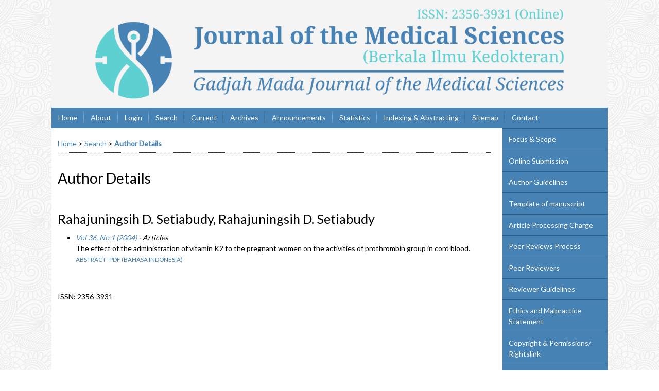

--- FILE ---
content_type: text/html; charset=utf-8
request_url: https://journal.ugm.ac.id/bik/search/authors/view?firstName=Rahajuningsih%20D.%20Setiabudy&middleName=&lastName=Rahajuningsih%20D.%20Setiabudy&affiliation=&country=
body_size: 4372
content:

<!DOCTYPE html PUBLIC "-//W3C//DTD XHTML 1.0 Transitional//EN"
	"http://www.w3.org/TR/xhtml1/DTD/xhtml1-transitional.dtd">
<html xmlns="http://www.w3.org/1999/xhtml" lang="en-US" xml:lang="en-US">
<head>
	<meta http-equiv="Content-Type" content="text/html; charset=utf-8" />
	<title>Author Details</title>
	<meta name="description" content="Journal of the Medical Sciences" />
	<meta name="keywords" content="" />
	<meta name="generator" content="Open Journal Systems 2.4.8.1" />
	<!-- Your other stuff  (you can have problems if you don't add minimum scale in the viewport) -->
    <meta name="viewport" content="width=device-width,minimum-scale=1">
	<!-- end code -->
	<meta name="google-site-verification" content="Itxab6bvFOmV2dXF_1v_3pj1K3eLDrliP_c8sfFBr88" />
		<link rel="stylesheet" href="https://journal.ugm.ac.id/lib/pkp/styles/pkp.css" type="text/css" />
	<link rel="stylesheet" href="https://journal.ugm.ac.id/lib/pkp/styles/common.css" type="text/css" />
	<link rel="stylesheet" href="https://journal.ugm.ac.id/styles/common.css" type="text/css" />
	<link rel="stylesheet" href="https://journal.ugm.ac.id/styles/compiled.css" type="text/css" />
<link rel="shortcut icon" href="https://ugm.ac.id/images/ugm_favicon.png" type="image/x-icon"/>

	<!-- Base Jquery -->
<!--	<script type="text/javascript" src="https://www.google.com/jsapi"></script>
		<script type="text/javascript">
	
			// Provide a local fallback if the CDN cannot be reached
			if (typeof google == 'undefined') {
				document.write(unescape("%3Cscript src='https://journal.ugm.ac.id/lib/pkp/js/lib/jquery/jquery.min.js' type='text/javascript'%3E%3C/script%3E"));
				document.write(unescape("%3Cscript src='https://journal.ugm.ac.id/lib/pkp/js/lib/jquery/plugins/jqueryUi.min.js' type='text/javascript'%3E%3C/script%3E"));
			} else {
				google.load("jquery", "1.4.4");
				google.load("jqueryui", "1.8.6");
			}
			
		</script>
	 -->

<script type="text/javascript" charset="UTF-8" src="https://ajax.googleapis.com/ajax/libs/jquery/1.4.4/jquery.min.js"></script>
<script type="text/javascript" charset="UTF-8" src="https://ajax.googleapis.com/ajax/libs/jqueryui/1.8.6/jquery-ui.min.js"></script>

	
	
	<link rel="stylesheet" href="https://journal.ugm.ac.id/styles/sidebar.css" type="text/css" />		<link rel="stylesheet" href="https://journal.ugm.ac.id/styles/rightSidebar.css" type="text/css" />	
			<link rel="stylesheet" href="https://journal.ugm.ac.id/plugins/themes/nusantara2columnsSteelBlue/nusantara2columnsSteelBlue.min.css" type="text/css" />
	
	<!-- Default global locale keys for JavaScript -->
	
<script type="text/javascript">
	jQuery.pkp = jQuery.pkp || { };
	jQuery.pkp.locale = { };
			
				jQuery.pkp.locale.form_dataHasChanged = 'The data on this form has changed. Continue anyway?';
	</script>
	<!-- Compiled scripts -->
			
<script type="text/javascript" src="https://journal.ugm.ac.id/lib/pkp/js/lib/jquery/plugins/jquery.tag-it.js"></script>
<script type="text/javascript" src="https://journal.ugm.ac.id/lib/pkp/js/lib/jquery/plugins/jquery.cookie.js"></script>

<script type="text/javascript" src="https://journal.ugm.ac.id/lib/pkp/js/functions/fontController.js"></script>
<script type="text/javascript" src="https://journal.ugm.ac.id/lib/pkp/js/functions/general.js"></script>
<script type="text/javascript" src="https://journal.ugm.ac.id/lib/pkp/js/functions/jqueryValidatorI18n.js"></script>

<script type="text/javascript" src="https://journal.ugm.ac.id/lib/pkp/js/classes/Helper.js"></script>
<script type="text/javascript" src="https://journal.ugm.ac.id/lib/pkp/js/classes/ObjectProxy.js"></script>
<script type="text/javascript" src="https://journal.ugm.ac.id/lib/pkp/js/classes/Handler.js"></script>
<script type="text/javascript" src="https://journal.ugm.ac.id/lib/pkp/js/classes/linkAction/LinkActionRequest.js"></script>
<script type="text/javascript" src="https://journal.ugm.ac.id/lib/pkp/js/classes/features/Feature.js"></script>

<script type="text/javascript" src="https://journal.ugm.ac.id/lib/pkp/js/controllers/SiteHandler.js"></script><!-- Included only for namespace definition -->
<script type="text/javascript" src="https://journal.ugm.ac.id/lib/pkp/js/controllers/UrlInDivHandler.js"></script>
<script type="text/javascript" src="https://journal.ugm.ac.id/lib/pkp/js/controllers/AutocompleteHandler.js"></script>
<script type="text/javascript" src="https://journal.ugm.ac.id/lib/pkp/js/controllers/ExtrasOnDemandHandler.js"></script>
<script type="text/javascript" src="https://journal.ugm.ac.id/lib/pkp/js/controllers/form/FormHandler.js"></script>
<script type="text/javascript" src="https://journal.ugm.ac.id/lib/pkp/js/controllers/form/AjaxFormHandler.js"></script>
<script type="text/javascript" src="https://journal.ugm.ac.id/lib/pkp/js/controllers/form/ClientFormHandler.js"></script>
<script type="text/javascript" src="https://journal.ugm.ac.id/lib/pkp/js/controllers/grid/GridHandler.js"></script>
<script type="text/javascript" src="https://journal.ugm.ac.id/lib/pkp/js/controllers/linkAction/LinkActionHandler.js"></script>

<script type="text/javascript" src="https://journal.ugm.ac.id/js/pages/search/SearchFormHandler.js"></script>
<script type="text/javascript" src="https://journal.ugm.ac.id/js/statistics/ReportGeneratorFormHandler.js"></script>
<script type="text/javascript" src="https://journal.ugm.ac.id/plugins/generic/lucene/js/LuceneAutocompleteHandler.js"></script>

<script type="text/javascript" src="https://journal.ugm.ac.id/lib/pkp/js/lib/jquery/plugins/jquery.pkp.js"></script>	
	<!-- Form validation -->
	<script type="text/javascript" src="https://journal.ugm.ac.id/lib/pkp/js/lib/jquery/plugins/validate/jquery.validate.js"></script>
	<!-- add code -->
	<script type="text/javascript" src="https://journal.ugm.ac.id/plugins/themes/nusantara2columnsSteelBlue/responsive-nav.min.js"></script>
	<!-- end code -->
	<script type="text/javascript">
		<!--
		// initialise plugins
		
		$(function(){
			jqueryValidatorI18n("https://journal.ugm.ac.id", "en_US"); // include the appropriate validation localization
			
			$(".tagit").live('click', function() {
				$(this).find('input').focus();
			});
		});
		// -->
		
	</script>

		
	<script type="text/javascript" src="https://journal.ugm.ac.id/plugins/themes/nusantara2columnsSteelBlue/imgs/global.min.js"></script>



<!-- dipindah ke head karena untuk ownership verification -->

<!-- Global site tag (gtag.js) - Google Analytics -->
<script async src="https://www.googletagmanager.com/gtag/js?id=UA-165289732-1"></script>
<script>
  window.dataLayer = window.dataLayer || [];
  function gtag(){dataLayer.push(arguments);}
  gtag('js', new Date());

  gtag('config', 'UA-165289732-1');
</script>

<!-- Google tag (gtag.js) - GTAG 4 UGM-wide -->
<script async src="https://www.googletagmanager.com/gtag/js?id=G-L4JC39NX24"></script>
<script>
  window.dataLayer = window.dataLayer || [];
  function gtag(){dataLayer.push(arguments);}
  gtag('js', new Date());

  gtag('config', 'G-L4JC39NX24');
</script>
</head>
<body id="pkp-search-authorDetails">
<div id="container">

<div id="header">
<div id="headerTitle">
<h1>
	<img src="https://journal.ugm.ac.id/public/journals/27/pageHeaderTitleImage_en_US.png" width="2480" height="481" alt="Page Header" />
</h1>
</div>
</div>

<div id="body">

	<div id="sidebar">
							<div id="rightSidebar">
					
<div class="block custom" id="customblock-SideMenu">
        <ul class="sidemenu full">
<li><a href="/bik/about/editorialPolicies#focusAndScope">Focus &amp; Scope</a></li>
<li><a href="https://journal.ugm.ac.id/v3/InaJBCS/OnlineSubmissions">Online Submission</a></li>
<li><a href="/bik/about/submissions#authorGuidelines">Author Guidelines</a></li>
<li><a href="/bik/pages/view/Template%20of%20manuscript">Template of manuscript</a></li>
<li><a href="/bik/pages/view/Article%20Processing%20Charge">Article Processing Charge</a></li>
<li><a href="/bik/pages/view/peerreviewprocess">Peer Reviews Process</a></li>
<li><a href="/bik/pages/view/Peer%20Reviewers">Peer Reviewers</a></li>
<li><a href="/bik/pages/view/reviewerguidelines">Reviewer Guidelines</a></li>
<li><a href="/bik/about/editorialPolicies#custom-1">Ethics and Malpractice Statement</a></li>
<li><a href="/bik/about/editorialPolicies#custom-4">Copyright &amp; Permissions/ Rightslink</a></li>
<li><a href="/bik/about/editorialPolicies#custom-2">Screening For Plagiarism</a></li>
<li><a href="/bik/about/editorialTeam">Editorial Board</a></li>
<li><a href="/bik/pages/view/Journal%20History">Journal History</a></li>
</ul>
</div><div class="block" id="sidebarUser">
			<span class="blockTitle">User</span>
	
												<form method="post" action="https://journal.ugm.ac.id/bik/login/signIn">
					<table>
						<tr>
							<td><label for="sidebar-username">Username
							<br/><input type="text" id="sidebar-username" name="username" value="" size="12" maxlength="32" class="textField" /></label></td>
						</tr>
						<tr>
							<td><label for="sidebar-password">Password
							<br/><input type="password" id="sidebar-password" name="password" value="" size="12" class="textField" /></label></td>
						</tr>
						<tr>
							<td colspan="2"><input type="checkbox" id="remember" name="remember" value="1" /> <label for="remember">Remember me</label></td>
						</tr>
						<tr>
							<td colspan="2"><input type="submit" value="Login" class="button" /></td>
						</tr>
					</table>
				</form>
						</div> <div class="block" id="notification">
	<span class="blockTitle">Notifications</span>
	<ul>
					<li><a href="https://journal.ugm.ac.id/bik/notification">View</a></li>
			<li><a href="https://journal.ugm.ac.id/bik/notification/subscribeMailList">Subscribe</a></li>
			</ul>
</div>
	
<div class="block custom" id="customblock-Template">
        <div class="indexers"><strong>TEMPLATE</strong>
<p><a href="https://simpan.ugm.ac.id/s/TpDn5mKrv8OYGtt"><strong><img src="/public/site/images/admin/journal-template.png" alt="MANUSCRIPT TEMPLATE" width="150" height="auto" /></strong></a></p>
</div>
</div>	
<div class="block custom" id="customblock-Tools">
        <p><strong>RECOMMENDED TOOLS</strong></p>
<div class="indexers"><a href="https://www.mendeley.com/download-mendeley-desktop/" target="_self"><img src="/public/site/images/admin/mendeley.png" alt="Mendeley" width="150" height="auto" /></a><br /> <a href="https://www.grammarly.com/" target="_self"><img src="/public/site/images/admin/grammarly.png" alt="Grammarly" width="150" height="auto" /></a><br /> <a href="http://www.endnote.com/" target="_self"><img src="/public/site/images/admin/endnote.png" alt="EndNote" width="150" height="auto" /></a></div>
</div>
<div class="block" id="sidebarInformation">
	<span class="blockTitle">Information</span>
	<ul>
		<li><a href="https://journal.ugm.ac.id/bik/information/readers">For Readers</a></li>		<li><a href="https://journal.ugm.ac.id/bik/information/authors">For Authors</a></li>		<li><a href="https://journal.ugm.ac.id/bik/information/librarians">For Librarians</a></li>	</ul>
</div>
<div class="block" id="sidebarKeywordCloud">
	<span class="blockTitle">Keywords</span>
			<a href="https://journal.ugm.ac.id/bik/search?subject=COVID-19"><span style="font-size: 169%;">COVID-19</span></a>
			<a href="https://journal.ugm.ac.id/bik/search?subject=Covid-19"><span style="font-size: 86%;">Covid-19</span></a>
			<a href="https://journal.ugm.ac.id/bik/search?subject=Indonesia"><span style="font-size: 97%;">Indonesia</span></a>
			<a href="https://journal.ugm.ac.id/bik/search?subject=MRI"><span style="font-size: 86%;">MRI</span></a>
			<a href="https://journal.ugm.ac.id/bik/search?subject=SARS-CoV-2"><span style="font-size: 119%;">SARS-CoV-2</span></a>
			<a href="https://journal.ugm.ac.id/bik/search?subject=antioxidant"><span style="font-size: 86%;">antioxidant</span></a>
			<a href="https://journal.ugm.ac.id/bik/search?subject=breast%20cancer"><span style="font-size: 97%;">breast cancer</span></a>
			<a href="https://journal.ugm.ac.id/bik/search?subject=complication"><span style="font-size: 86%;">complication</span></a>
			<a href="https://journal.ugm.ac.id/bik/search?subject=coronavirus"><span style="font-size: 86%;">coronavirus</span></a>
			<a href="https://journal.ugm.ac.id/bik/search?subject=diabetes%20mellitus"><span style="font-size: 97%;">diabetes mellitus</span></a>
			<a href="https://journal.ugm.ac.id/bik/search?subject=hypertension"><span style="font-size: 103%;">hypertension</span></a>
			<a href="https://journal.ugm.ac.id/bik/search?subject=insulin%20resistance"><span style="font-size: 86%;">insulin resistance</span></a>
			<a href="https://journal.ugm.ac.id/bik/search?subject=management"><span style="font-size: 92%;">management</span></a>
			<a href="https://journal.ugm.ac.id/bik/search?subject=mortality"><span style="font-size: 86%;">mortality</span></a>
			<a href="https://journal.ugm.ac.id/bik/search?subject=pathophysiology"><span style="font-size: 86%;">pathophysiology</span></a>
			<a href="https://journal.ugm.ac.id/bik/search?subject=prognosis"><span style="font-size: 86%;">prognosis</span></a>
			<a href="https://journal.ugm.ac.id/bik/search?subject=resistance"><span style="font-size: 86%;">resistance</span></a>
			<a href="https://journal.ugm.ac.id/bik/search?subject=risk%20factor"><span style="font-size: 92%;">risk factor</span></a>
			<a href="https://journal.ugm.ac.id/bik/search?subject=risk%20factors"><span style="font-size: 92%;">risk factors</span></a>
			<a href="https://journal.ugm.ac.id/bik/search?subject=sepsis"><span style="font-size: 86%;">sepsis</span></a>
			<a href="https://journal.ugm.ac.id/bik/search?subject=therapy"><span style="font-size: 92%;">therapy</span></a>
	</div><div class="block" id="sidebarNavigation">
	<span class="blockTitle">Journal Content</span>

	<form id="simpleSearchForm" action="https://journal.ugm.ac.id/bik/search/search">
		<table id="simpleSearchInput">
			<tr>
				<td>
													<label for="simpleQuery">Search <br />
					<input type="text" id="simpleQuery" name="simpleQuery" size="15" maxlength="255" value="" class="textField" /></label>
								</td>
			</tr>
			<tr>
				<td><label for="searchField">
				Search Scope
				<br />
				<select id="searchField" name="searchField" size="1" class="selectMenu">
					<option label="All" value="query">All</option>
<option label="Authors" value="authors">Authors</option>
<option label="Title" value="title">Title</option>
<option label="Abstract" value="abstract">Abstract</option>
<option label="Index terms" value="indexTerms">Index terms</option>
<option label="Full Text" value="galleyFullText">Full Text</option>

				</select></label>
				</td>
			</tr>
			<tr>
				<td><input type="submit" value="Search" class="button" /></td>
			</tr>
		</table>
	</form>

	<br />

		<span class="blockSubtitle">Browse</span>
	<ul>
		<li><a href="https://journal.ugm.ac.id/bik/issue/archive">By Issue</a></li>
		<li><a href="https://journal.ugm.ac.id/bik/search/authors">By Author</a></li>
		<li><a href="https://journal.ugm.ac.id/bik/search/titles">By Title</a></li>
		
					<li><a href="https://journal.ugm.ac.id/index">Other Journals</a></li>
						</ul>
	</div>

			</div>
			</div>

<div id="main">
<div id="navbar">
	<ul class="menu">
		<li id="home"><a href="https://journal.ugm.ac.id/bik/index">Home</a></li>
		<li id="about"><a href="https://journal.ugm.ac.id/bik/about">About</a></li>

					<li id="login"><a href="https://journal.ugm.ac.id/bik/login">Login</a></li>
												<li id="search"><a href="https://journal.ugm.ac.id/bik/search">Search</a></li>
		
					<li id="current"><a href="https://journal.ugm.ac.id/bik/issue/current">Current</a></li>
			<li id="archives"><a href="https://journal.ugm.ac.id/bik/issue/archive">Archives</a></li>
		
					<li id="announcements"><a href="https://journal.ugm.ac.id/bik/announcement">Announcements</a></li>
				<li><a href="https://journal.ugm.ac.id/bik/statistics" target="_parent">Statistics</a></li>

									<li class="navItem" id="navItem-0"><a href="https://jurnal.ugm.ac.id/bik/pages/view/Indexing%20%26%20Abstracting">Indexing &amp; Abstracting</a></li>
												<li class="navItem" id="navItem-1"><a href="/bik/about/siteMap">Sitemap</a></li>
												<li class="navItem" id="navItem-2"><a href="/bik/about/contact">Contact</a></li>
						</ul>
</div>
<div id="breadcrumb">
	<a href="https://journal.ugm.ac.id/bik/index">Home</a> &gt;
			<a href="https://journal.ugm.ac.id/bik/search/index" class="hierarchyLink">Search</a> &gt;
			<a href="https://journal.ugm.ac.id/bik/search/authors/view?firstName=Rahajuningsih%20D.%20Setiabudy&amp;middleName=&amp;lastName=Rahajuningsih%20D.%20Setiabudy&amp;affiliation=&amp;country=" class="current">Author Details</a></div>

<h2>Author Details</h2>


<div id="content">

<div id="authorDetails">
<h3>Rahajuningsih D. Setiabudy, Rahajuningsih D. Setiabudy</h3>
<ul>
									<li>

		<em><a href="https://journal.ugm.ac.id/bik/issue/view/665">Vol 36, No 1 (2004)</a> - Articles</em><br />
		The effect of the administration of vitamin K2 to the pregnant women on the activities of prothrombin group in cord blood.<br />
		<a href="https://journal.ugm.ac.id/bik/article/view/4056" class="file">Abstract</a>
							&nbsp;<a href="https://journal.ugm.ac.id/bik/article/view/4056/3326" class="file">PDF (Bahasa Indonesia)</a>
					</li>
	</ul>
</div>

	<br /><br />
	<div id="pageFooter">ISSN: 2356-3931</div>
</div><!-- content -->
</div><!-- main -->
</div><!-- body -->



</div><!-- container -->
</body>
</html>

--- FILE ---
content_type: application/x-javascript
request_url: https://journal.ugm.ac.id/lib/pkp/js/functions/general.js
body_size: 3854
content:
/**
 * functions/general.js
 *
 * Copyright (c) 2013-2016 Simon Fraser University Library
 * Copyright (c) 2000-2016 John Willinsky
 * Distributed under the GNU GPL v2. For full terms see the file docs/COPYING.
 *
 * Site-wide common JavaScript functions.
 */

/**
 * Prompt user for confirmation prior to loading a URL.
 */
function confirmAction(url, msg) {
	if (confirm(msg)) {
		if (url) {
			document.location.href=url;
		}
		return true;
	}
	return false;
}

/**
 * Open window displaying help.
 */
function openHelp(url) {
	window.open(url, 'Help', 'width=700,height=600,screenX=100,screenY=100,toolbar=0,scrollbars=1');
}

/**
 * Open window displaying comments.
 */
function openComments(url) {
	window.open(url, 'Comments', 'width=700,height=600,screenX=100,screenY=100,toolbar=0,resizable=1,scrollbars=1');
}

/**
 * Open window for preview.
 */
function openWindow(url) {
	window.open(url, 'Window', 'width=600,height=550,screenX=100,screenY=100,toolbar=0,resizable=1,scrollbars=1');
}

/**
 * Open window for reading tools.
 */
function openRTWindow(url) {
	window.open(url, 'RT', 'width=700,height=500,screenX=100,screenY=100,toolbar=0,resizable=1,scrollbars=1');
}
function openRTWindowWithToolbar(url) {
	window.open(url, 'RT', 'width=700,height=500,screenX=100,screenY=100,toolbar=1,resizable=1,scrollbars=1');
}

/**
 * browser object availability detection
 * @param objectId string of object needed
 * @param style int (0 or 1) if style object is needed
 * @return javascript object specific to current browser
 */
function getBrowserObject(objectId, style) {
	var isNE4 = 0;
	var currObject;

	// browser object for ie5+ and ns6+
	if (document.getElementById) {
		currObject = document.getElementById(objectId);
	// browser object for ie4+
	} else if (document.all) {
		currObject = document.all[objectId];
	// browser object for ne4
	} else if (document.layers) {
		currObject = document.layers[objectId];
		isNE4 = 1;
	} else {
		// do nothing
	}

	// check if style is needed
	if (style && !isNE4) {
		currObject = currObject.style;
	}

	return currObject;
}

/**
 * Load a URL.
 */
function loadUrl(url) {
	document.location.href=url;
}

function createCookie(name,value,days) {
	if (days) {
		var date = new Date();
		date.setTime(date.getTime()+(days*24*60*60*1000));
		var expires = "; expires="+date.toGMTString();
	}
	else expires = "";
	document.cookie = name+"="+value+expires+"; path=/";
}

function readCookie(name) {
	var nameEQ = name + "=";
	var ca = document.cookie.split(';');
	for(var i=0;i < ca.length;i++) {
		var c = ca[i];
		while (c.charAt(0)==' ') c = c.substring(1,c.length);
		if (c.indexOf(nameEQ) == 0) return c.substring(nameEQ.length,c.length);
	}
	return null;
}

/**
 * Asynchronous request functions
 */
function makeAsyncRequest(){
	var req=(window.XMLHttpRequest)?new XMLHttpRequest():new ActiveXObject('Microsoft.XMLHTTP');
	return req;
}

function sendAsyncRequest(req, url, data, method) {
	var header = 'Content-Type:text/html; Charset=utf-8';
	req.open(method, url, true);
	req.setRequestHeader(header.split(':')[0],header.split(':')[1]);
	req.send(data);
}


/**
 * Change the form action
 * @param formId string
 * @param action string
 */
function changeFormAction(formId, action) {
	document.getElementById(formId).action = action;
	document.getElementById(formId).submit();
}

/**
 * Encode a URL parameter
 * @param s string
 */
function urlEncode(s) {
	return encodeURIComponent( s ).replace( /\%20/g, '+' ).replace( /!/g, '%21' ).replace( /'/g, '%27' ).replace( /\(/g, '%28' ).replace( /\)/g, '%29' ).replace( /\*/g, '%2A' ).replace( /\~/g, '%7E' );
}

/**
 * HTML encode a string
 * @param s string
 */
function escapeHTML(s) {
	return $('<div/>').text(s).html();
}

/**
 * HTML decode a string
 * @param s string
 */
function unescapeHTML(s) {
	return $('<div/>').html(s).text();
}
